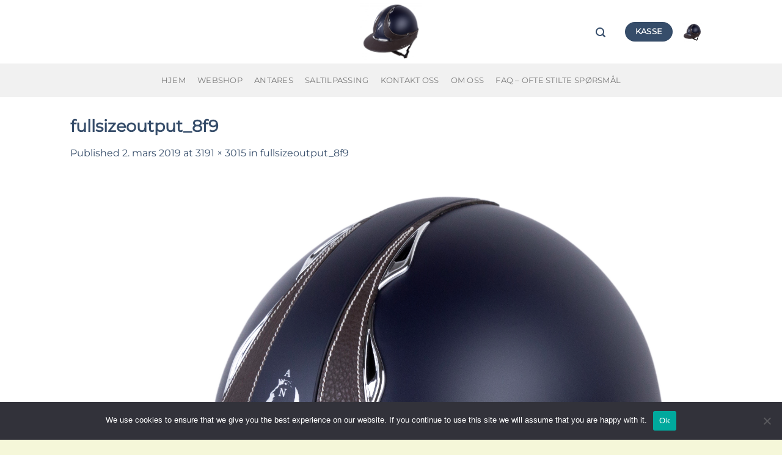

--- FILE ---
content_type: text/plain
request_url: https://www.google-analytics.com/j/collect?v=1&_v=j102&a=626611647&t=pageview&_s=1&dl=https%3A%2F%2Fwww.equiclassics.no%2Ffullsizeoutput_8f9%2F&ul=en-us%40posix&dt=fullsizeoutput_8f9%20%E2%80%93%20Equiclassics&sr=1280x720&vp=1280x720&_u=IEBAAEABAAAAACAAI~&jid=1012591995&gjid=1804475108&cid=1443023045.1768940692&tid=UA-128435282-1&_gid=750990072.1768940692&_r=1&_slc=1&z=1107059663
body_size: -451
content:
2,cG-4P511W756F